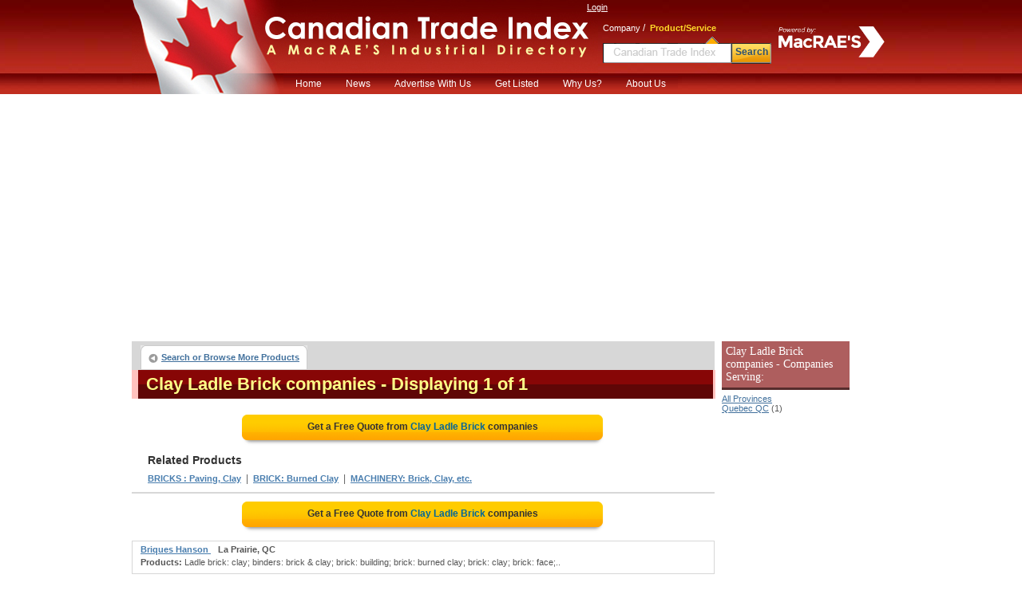

--- FILE ---
content_type: text/html;charset=UTF-8
request_url: https://www.ctidirectory.com/search/product_company_list.cfm?prod_code=9005884
body_size: 15094
content:

<!DOCTYPE html PUBLIC "-//W3C//DTD XHTML 1.0 Transitional//EN" "http://www.w3.org/TR/xhtml1/DTD/xhtml1-transitional.dtd">
<html xmlns="http://www.w3.org/1999/xhtml">
<head>
<!-- CTI/MBB Google tag (gtag.js) --><script async src="https://www.googletagmanager.com/gtag/js?id=G-R3Z948NGW0"></script>
<script>window.dataLayer = window.dataLayer || []; function gtag(){dataLayer.push(arguments);} gtag('js', new Date()); gtag('config', 'G-R3Z948NGW0');</script>
<meta http-equiv="Content-Type" content="text/html; charset=utf-8" />
<meta name="description" content="Find a complete listing of Clay Ladle Brick Distributors and Manufacturers. View a quote, accurate contact info or compare Ladle Brick suppliers"/>
<meta name="rating" content="General"/>
<meta http-equiv="Pragma" content="no-cache"/>
<meta name="robots" content="index,follow"/>
<meta name="resource-type" content="Directory"/>
<meta name="googlebot" content="noarchive"/>
<title>Get quotes from the Clay Ladle Brick suppliers listed here</title>
<link rel="icon" type="image/png" href="https://www.ctidirectory.com/favicon_cti.ico">
<link href="/content/css/main_cti.css" rel="stylesheet" type="text/css" />
<link href="/content/css/customgads1.css" rel="stylesheet" type="text/css" />
<script src="/content/js/jquery-1.7.1.min.js" type="text/javascript"></script>
<script src="/content/js/main.js" type="text/javascript"></script>
<script src="/content/js/custom_ad_sense1.js" type="text/javascript"></script>

 
 
</head>

<script type="text/javascript" src="https://partner.googleadservices.com/gampad/google_service.js"></script>

<script type="text/javascript">
  GS_googleAddAdSenseService("ca-pub-9838134678508608");
  GS_googleEnableAllServices();
</script>
<script type="text/javascript">
  GA_googleAddSlot("ca-pub-9838134678508608", "CTI_product_page_728x90");
  GA_googleAddSlot("ca-pub-9838134678508608", "CTI_productcompanylist_160x600");
  GA_googleFetchAds();
</script>

<body>
<div align="center">
	<script src="//cdn.optimizely.com/js/44766509.js"></script>

<div id="divFrameHeader">
	<a href="/"><div id="divFlag">&nbsp;</div></a>
	<a href="/"><div id="divLogoName">&nbsp;</div></a>
	<div id="divFrameLoginSearch">
		<div style="position:absolute; width:155px; height:60px; left:228px; top:22px;">
			<img src="/content/images/powerMrev.png" style="max-width:100%;max-height:100%;" alt="Powered by MacRAE'S" />
		</div>
		<div id="divFrameLogin">
			
				
				<a href="/UserCenter/login.cfm" class="login">Login</a>
			        
		</div>
		
			<div id="divFrameSearch" style="margin-left:10px">
				<div style="position:relative; text-align:left; padding-left:10px;" >
					<span class="spSearchNormal" id="spSearchComapny">Company</span>&nbsp;/&nbsp;
					<span class="spSearchActive" id="spSearchProduct">Product/Service</span>
				</div>
				<form id="frmHeaderSearch1" method="get" style="margin:0px; padding:0px;" onsubmit="return submitSearch();" >
				<ul id="ulHeaderSearch">
					<li><div id="divFrameSearceBox" class="divFrameSearceBoxProduct">
						<input type="text" class="searchInputBoxHeader" name="Srch" type="text" id="Srch" value=""  maxlength="40"/></div>
					</li>
					<li>
						<div id="divFrameSearchBottom">Search</div>
					</li>
				</ul>
				</form>
			</div>        
		
	</div>
 	
	<div>
	<ul id="nav">
	<li><a href="/">Home</a></li>
	<li><a href="http://news.macraesbluebook.com/" target="blank">News</a><li>
	<li>
		<a href="javascript:void(0);" onclick="window.location='/pages/Ultimate_Marketing_Bundle.cfm'">Advertise With Us</a>
		<ul>
			<li><a href="/pages/Ultimate_Marketing_Bundle.cfm">Ultimate Marketing Bundle</a></li>
			<li><a href="/pages/Industrial_B2B_Search_Engine_Rankings.cfm">Industrial B2B Search Engine Rankings</a></li>
			<li><a href="/pages/Industrial_Directory_Advertising.cfm">Industrial Directory Advertising</a></li>
		</ul>
	</li>
	<li><a href="/getlisted/get-listed.cfm">Get Listed</a></li>
	<li><a href="/pages/why_us.cfm">Why Us?</a></li>
	<li><a href="/pages/about.cfm">About Us</a></li>
	</ul>
	</div>

</div>
	<div id="divPageBody">
<table border="0" cellspacing="0" cellpadding="0">
	<tr>
	
		<td valign="top" style="padding:0px; margin:0px; width:728px;">
			<div style="position:relative; float:left; width:728px;">
		<script type="text/javascript">
  			GA_googleFillSlot("CTI_product_page_728x90");
		</script>	
</div>
			 
			 
			<div id="divNavigationBar" style="padding-bottom:0px; margin-bottom:0px; height:30px; "> 
				<ul class="ulLeft">
					<li><div><a href="/" class="button-left">Search or Browse More Products</a></div></li>
					                                
					
				</ul>
				
			</div>  
			
			<div id="result-header" align="left" style="width:720px;">
			<div class="headline">
				<h1>Clay Ladle Brick companies</h1>
				<span class="headlineq"> - Displaying 1 of 1</span>									
			</div>
			</div>
			
			<div style="float:left; width:728px; margin-bottom:10px; border:0px; background:#ffffff;" align="center">
				
					<a href="rfq/rfq_form.cfm?prod_code=9005884" style="text-decoration:none;">
						<div class="rfqBtn" align="center" >
						<span>Get a Free Quote from <em>Clay Ladle Brick</em> companies
						</span></div>
					</a>
								
			</div>	 	
			
			<div id="related"   >			
				<div class="headline">Related Products</div>
				
						<h2><a href="/search/product_company_list.cfm?prod_code=9001116" class="alinks" >BRICKS : Paving, Clay</a></h2>
						&nbsp;|&nbsp; 
						<h2><a href="/search/product_company_list.cfm?prod_code=936150" class="alinks" >BRICK: Burned Clay</a></h2>
						&nbsp;|&nbsp; 
						<h2><a href="/search/product_company_list.cfm?prod_code=4535400" class="alinks" >MACHINERY: Brick, Clay, etc.</a></h2>
						
			</div>

			
					<div style="border:1px solid #d7d7d7; float:left; width:728px; position:relative;"><div id="ads_unit_mid"></div></div>
					
					<div style="float:left; width:728px; margin-bottom:10px; border:0px; background:#ffffff;" align="center">
						<a href="rfq/rfq_form.cfm?prod_code=9005884" style="text-decoration:none;"><div class="rfqBtn" align="center">
							<span>Get a Free Quote from <em> Clay Ladle Brick</em> companies </span></div>
						</a>
					</div>	                    
					
				<div id="divListing" style='background:#ffffff; border-top:1px solid #d7d7d7;'>
					
					<div class="firstLine">
						<div class="divLeft" align="left">
						
						<a href="/search/company.cfm?company=1836" class="alinksListing" 
							 rel="nofollow"  >
							Briques Hanson
						</a>&nbsp;&nbsp; <strong>La Prairie, QC</strong>
					</div>
					<div class="divRight" align="right">
						
					</div>
				</div>        
				
				<div class="defenition"><strong>Products:</strong> Ladle brick: clay; binders: brick & clay; brick: building; brick: burned clay; brick: clay; brick: face;..</div>
				</div>                  
			
				<div style="width:auto; padding-bottom:8px; border:1px solid #d7d7d7; width:728px; float:left; position:relative;">
					<div id="ads_unit_bottom"></div>
				</div> 
				<div style="width:auto; padding:10px; border:1px solid #d7d7d7; border-top:0px;
					width:708px; float:left; position:relative; color:#000000; font-size:11px;"> 
						High quality manufacturers have been presented in this extensive source of industrial information.
						Designed to provide information on leading, quality oriented companies, a broad range of 
						LADLE BRICK: CLAY manufacturers has been compiled in this industrial directory. 
						
						
				</div> 
	
				<div style="float:left; width:728px; margin-bottom:10px;" align="center">
					<a href="rfq/rfq_form.cfm?prod_code=9005884" style="text-decoration:none;">
						<div class="rfqBtn" align="center" >
								<span>Get a Free Quote from <em> Clay Ladle Brick</em> companies
										</span></div></a> 
				</div>	               
	  
				      
	 
	
			<div id="divNavigationBar" style="padding-bottom:0px; margin-bottom:0px; height:30px; "> 
				<ul class="ulLeft">
					<li><div><a href="/" class="button-left">Search or Browse More Products</a></div></li>
					                                
					
				</ul>
				
		</div>  
			
			<div id="result-header" align="left" style="width:720px;">
			<div class="headline">
				<span>Clay Ladle Brick companies</span>
				<span class="headlineq"> - Displaying 1 of 1</span>									
			</div>
			</div>
			
		
		</td>
        <td width="8">&nbsp;</td>
        
        <td width="160" rowspan="2" valign="top">
			
        	 
            <div style="margin:0; padding-top:0px; font-size:11px; margin-bottom:10px;" align="left">
                
                    <h3 class="divProductBar">
                        Clay Ladle Brick companies - Companies Serving:
                    </h3>
                    <a class="alinks4" href="/search/product_company_list.cfm?prod_code=9005884">All Provinces</a><br> 
                            <a class="alinks4" href="/search/product_company_list.cfm?prod_code=9005884&region=Quebec-QC">
                            Quebec QC</a> (1)<br />
                        
            </div>          
            
        	 			
            <div style="width:160px; height:600px; display:block; float:left; padding:0px; margin:0px; padding-top:8px;">
                <script type='text/javascript'>
                    GA_googleFillSlot("CTI_productcompanylist_160x600");
                </script>
            </div>                
				
        </td>
	</tr>
</table>                

	</div>
	<div style="width:910px; position:relative; display:block;">
	<ul id="divFooterHesder">
		<li>Services</li>
		<li style="width:128px;">About CTI</li>
		<li style="width:208px;">Quick links</li>
		<li>Local Search Partners</li>
		<li>Industrial Partners</li>
	</ul>
	<ul id="divFooterBody">
		<li><a href="../../GetListed/adv_with_us.cfm" class="footerN">Advertise With Us</a><br />
			<a href="../../GetListed/get-listed.cfm" class="footerN">Get Listed</a><br />
			<a href="/pages/contactus.cfm" class="footerN">Contact Canadian Trade Index</a><br />
		</li>
		<li style="width:128px;"><a href="/pages/about.cfm" class="footerN">About Us</a><br />
			<a href="/pages/faq.cfm" class="footerN">FAQ's</a><br />
			<a href="/pages/partners.cfm" class="footerN">Partners</a><br />
			<a href="http://news.macraesbluebook.com" class="footerN" target="_blank">News</a><br />
			<a href="/pages/testimonials.cfm" class="footerN">Testimonials</a></li>
		<li style="width:208px;">
			<a href="/pages/data_products/data_products.cfm" class="footerN">Data Products</a><br />
			<a href="/pages/site_map.cfm" class="footerN">Site Map</a>
		</li>
		<li >
			<a href="https://www.profileCanada.com/" class="footerN" title="Find local businesses in Canada">Profile Canada</a><br />
			
		</li>
		<li>
			<a href="https://www.macraesbluebook.com/search/product_company_list.cfm?prod_code=9005884" class="footerN" title="Find industrial and manufacturing products in US">US Suppliers of LADLE BRICK: Clay</a> <br />
			
			
		</li>
	</ul>
		<div style="width:900px; background:#e3e3d6; height:6px; position:relative;float:left; margin-bottom:12px;">&nbsp;</div>
		<div style="padding-bottom:12px; border-bottom:1px solid #cccccc; width:100%; position:relative; float:left;" align="center">
		<strong style="font-size:12px; font-family:Arial, Helvetica, sans-serif">Browse by Company:</strong>&nbsp;&nbsp;
		<a href="/companybrowse/companygroups.cfm?page=1" class="footerN">0-9</a>&nbsp;
		<a href="/companybrowse/companygroups.cfm?page=2" class="footerN">A</a>&nbsp;
		<a href="/companybrowse/companygroups.cfm?page=3" class="footerN">B</a>&nbsp;
		<a href="/companybrowse/companygroups.cfm?page=4" class="footerN">C</a>&nbsp;
		<a href="/companybrowse/companygroups.cfm?page=5" class="footerN">D-E</a>&nbsp;
		<a href="/companybrowse/companygroups.cfm?page=6" class="footerN">F-G</a>&nbsp;
		<a href="/companybrowse/companygroups.cfm?page=7" class="footerN">H-J</a>&nbsp;
		<a href="/companybrowse/companygroups.cfm?page=8" class="footerN">K-L</a>&nbsp;
		<a href="/companybrowse/companygroups.cfm?page=9" class="footerN">M</a>&nbsp;
		<a href="/companybrowse/companygroups.cfm?page=10" class="footerN">N-O</a>&nbsp;
		<a href="/companybrowse/companygroups.cfm?page=11" class="footerN">P</a>&nbsp;
		<a href="/companybrowse/companygroups.cfm?page=12" class="footerN">Q-R</a>&nbsp;
		<a href="/companybrowse/companygroups.cfm?page=13" class="footerN">S</a>&nbsp;
		<a href="/companybrowse/companygroups.cfm?page=14" class="footerN">T-U</a>&nbsp;
		<a href="/companybrowse/companygroups.cfm?page=15" class="footerN">V-Z</a>&nbsp;
		
		&nbsp;&nbsp;&nbsp;&nbsp;&nbsp;&nbsp;&nbsp;&nbsp;&nbsp;&nbsp;&nbsp;&nbsp;&nbsp;&nbsp;&nbsp;&nbsp;&nbsp;
		<strong style="font-size:12px; font-family:Arial, Helvetica, sans-serif">Browse by Heading:</strong>&nbsp;&nbsp;
		<a href="/menu/heading_more.cfm?Page=1" class="footerN">A-C</a>&nbsp;&nbsp;
		<a href="/menu/heading_more.cfm?page=2" class="footerN">D-K</a>&nbsp;&nbsp;
		<a href="/menu/heading_more.cfm?page=3" class="footerN">L-R</a>&nbsp;&nbsp;
		<a href="/menu/heading_more.cfm?page=4" class="footerN">S-Z</a>
		</div>

		<div style="font-size:11px; font-family:Arial, Helvetica, sans-serif; width:100%" align="center">
		<ul style="position:relative; display:inline-block; margin:0px; padding:0px; list-style:none; margin-top:4px;">
		<li style="float:left; padding-right:48px;">
			&copy; 2026 MacRAE'S. All rights reserved
		</li>
		<li style="float:left; padding-right:8px;">Like us -</li>
		<li style="float:left;"><a href="http://www.facebook.com/pages/Canadian-Trade-Index/240294259355914" target="_blank">
			<img src="/content/images/SocialNetwork/facebook16.png" border="0" /></a></li>
		<li style="float:left; padding-right:8px; padding-left:8px;">|</li>
		<li style="float:left; padding-right:8px;">Join us -</li>
		<li style="float:left;"><a href="http://www.linkedin.com/company/owen-media-partners" target="_blank">
			<img src="/content/images/SocialNetwork/linkedin16.png" border="0" /></a></li>
		<li style="float:left; padding-right:8px; padding-left:8px;">|</li>
		<li style="float:left; padding-right:8px;">Follow us -</li>
		<li style="float:left;"><a href="https://twitter.com/#!/CTIdirectory" target="_blank">
			<img src="/content/images/SocialNetwork/twitter16.png" border="0" /></a></li>
	</ul>
</div>
</div>

</div>

</body>
		
	 
	<script language="JavaScript">
		google_ad_client = "ca-pub-9838134678508608"; 
		google_hints = "BRICKS   Paving, Clay,BRICK  Burned Clay,MACHINERY  Brick, Clay, etc.,";		
		google_ad_output = "js";  
		google_feedback = "on";       
		google_max_num_ads = 15;         
		google_ad_type  = "text";
		google_ad_channel = "4697827312";
	</script>
	
	<script type="text/javascript" language="JavaScript" src="https://pagead2.googlesyndication.com/pagead/show_ads.js"></script>
</html>


--- FILE ---
content_type: text/html; charset=utf-8
request_url: https://www.google.com/recaptcha/api2/aframe
body_size: 269
content:
<!DOCTYPE HTML><html><head><meta http-equiv="content-type" content="text/html; charset=UTF-8"></head><body><script nonce="PQLm5VH617ENK4jqbjJ_sA">/** Anti-fraud and anti-abuse applications only. See google.com/recaptcha */ try{var clients={'sodar':'https://pagead2.googlesyndication.com/pagead/sodar?'};window.addEventListener("message",function(a){try{if(a.source===window.parent){var b=JSON.parse(a.data);var c=clients[b['id']];if(c){var d=document.createElement('img');d.src=c+b['params']+'&rc='+(localStorage.getItem("rc::a")?sessionStorage.getItem("rc::b"):"");window.document.body.appendChild(d);sessionStorage.setItem("rc::e",parseInt(sessionStorage.getItem("rc::e")||0)+1);localStorage.setItem("rc::h",'1769953638523');}}}catch(b){}});window.parent.postMessage("_grecaptcha_ready", "*");}catch(b){}</script></body></html>